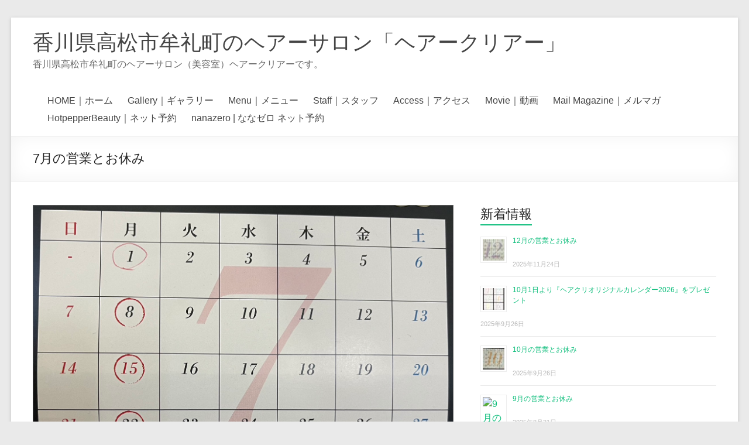

--- FILE ---
content_type: text/html; charset=UTF-8
request_url: https://hairclear.net/2024/06/27/7%E6%9C%88%E3%81%AE%E3%81%8A%E4%BC%91%E3%81%BF/
body_size: 13671
content:
<!DOCTYPE html>
<!--[if IE 7]>
<html class="ie ie7" lang="ja">
<![endif]-->
<!--[if IE 8]>
<html class="ie ie8" lang="ja">
<![endif]-->
<!--[if !(IE 7) & !(IE 8)]><!-->
<html lang="ja">
<!--<![endif]-->
<head>
	<meta charset="UTF-8" />
	<meta name="viewport" content="width=device-width, initial-scale=1">
	<link rel="profile" href="http://gmpg.org/xfn/11" />
	<title>7月の営業とお休み &#8211; 香川県高松市牟礼町のヘアーサロン「ヘアークリアー」</title>
<meta name='robots' content='max-image-preview:large' />
<link rel='dns-prefetch' href='//clear.shopkagawa.com' />
<link rel="alternate" type="application/rss+xml" title="香川県高松市牟礼町のヘアーサロン「ヘアークリアー」 &raquo; フィード" href="https://hairclear.net/feed/" />
<link rel="alternate" type="application/rss+xml" title="香川県高松市牟礼町のヘアーサロン「ヘアークリアー」 &raquo; コメントフィード" href="https://hairclear.net/comments/feed/" />
<link rel="alternate" type="application/rss+xml" title="香川県高松市牟礼町のヘアーサロン「ヘアークリアー」 &raquo; 7月の営業とお休み のコメントのフィード" href="https://hairclear.net/2024/06/27/7%e6%9c%88%e3%81%ae%e3%81%8a%e4%bc%91%e3%81%bf/feed/" />
<link rel="alternate" title="oEmbed (JSON)" type="application/json+oembed" href="https://hairclear.net/wp-json/oembed/1.0/embed?url=https%3A%2F%2Fhairclear.net%2F2024%2F06%2F27%2F7%25e6%259c%2588%25e3%2581%25ae%25e3%2581%258a%25e4%25bc%2591%25e3%2581%25bf%2F" />
<link rel="alternate" title="oEmbed (XML)" type="text/xml+oembed" href="https://hairclear.net/wp-json/oembed/1.0/embed?url=https%3A%2F%2Fhairclear.net%2F2024%2F06%2F27%2F7%25e6%259c%2588%25e3%2581%25ae%25e3%2581%258a%25e4%25bc%2591%25e3%2581%25bf%2F&#038;format=xml" />
<style id='wp-img-auto-sizes-contain-inline-css' type='text/css'>
img:is([sizes=auto i],[sizes^="auto," i]){contain-intrinsic-size:3000px 1500px}
/*# sourceURL=wp-img-auto-sizes-contain-inline-css */
</style>
<style id='wp-emoji-styles-inline-css' type='text/css'>

	img.wp-smiley, img.emoji {
		display: inline !important;
		border: none !important;
		box-shadow: none !important;
		height: 1em !important;
		width: 1em !important;
		margin: 0 0.07em !important;
		vertical-align: -0.1em !important;
		background: none !important;
		padding: 0 !important;
	}
/*# sourceURL=wp-emoji-styles-inline-css */
</style>
<style id='wp-block-library-inline-css' type='text/css'>
:root{--wp-block-synced-color:#7a00df;--wp-block-synced-color--rgb:122,0,223;--wp-bound-block-color:var(--wp-block-synced-color);--wp-editor-canvas-background:#ddd;--wp-admin-theme-color:#007cba;--wp-admin-theme-color--rgb:0,124,186;--wp-admin-theme-color-darker-10:#006ba1;--wp-admin-theme-color-darker-10--rgb:0,107,160.5;--wp-admin-theme-color-darker-20:#005a87;--wp-admin-theme-color-darker-20--rgb:0,90,135;--wp-admin-border-width-focus:2px}@media (min-resolution:192dpi){:root{--wp-admin-border-width-focus:1.5px}}.wp-element-button{cursor:pointer}:root .has-very-light-gray-background-color{background-color:#eee}:root .has-very-dark-gray-background-color{background-color:#313131}:root .has-very-light-gray-color{color:#eee}:root .has-very-dark-gray-color{color:#313131}:root .has-vivid-green-cyan-to-vivid-cyan-blue-gradient-background{background:linear-gradient(135deg,#00d084,#0693e3)}:root .has-purple-crush-gradient-background{background:linear-gradient(135deg,#34e2e4,#4721fb 50%,#ab1dfe)}:root .has-hazy-dawn-gradient-background{background:linear-gradient(135deg,#faaca8,#dad0ec)}:root .has-subdued-olive-gradient-background{background:linear-gradient(135deg,#fafae1,#67a671)}:root .has-atomic-cream-gradient-background{background:linear-gradient(135deg,#fdd79a,#004a59)}:root .has-nightshade-gradient-background{background:linear-gradient(135deg,#330968,#31cdcf)}:root .has-midnight-gradient-background{background:linear-gradient(135deg,#020381,#2874fc)}:root{--wp--preset--font-size--normal:16px;--wp--preset--font-size--huge:42px}.has-regular-font-size{font-size:1em}.has-larger-font-size{font-size:2.625em}.has-normal-font-size{font-size:var(--wp--preset--font-size--normal)}.has-huge-font-size{font-size:var(--wp--preset--font-size--huge)}.has-text-align-center{text-align:center}.has-text-align-left{text-align:left}.has-text-align-right{text-align:right}.has-fit-text{white-space:nowrap!important}#end-resizable-editor-section{display:none}.aligncenter{clear:both}.items-justified-left{justify-content:flex-start}.items-justified-center{justify-content:center}.items-justified-right{justify-content:flex-end}.items-justified-space-between{justify-content:space-between}.screen-reader-text{border:0;clip-path:inset(50%);height:1px;margin:-1px;overflow:hidden;padding:0;position:absolute;width:1px;word-wrap:normal!important}.screen-reader-text:focus{background-color:#ddd;clip-path:none;color:#444;display:block;font-size:1em;height:auto;left:5px;line-height:normal;padding:15px 23px 14px;text-decoration:none;top:5px;width:auto;z-index:100000}html :where(.has-border-color){border-style:solid}html :where([style*=border-top-color]){border-top-style:solid}html :where([style*=border-right-color]){border-right-style:solid}html :where([style*=border-bottom-color]){border-bottom-style:solid}html :where([style*=border-left-color]){border-left-style:solid}html :where([style*=border-width]){border-style:solid}html :where([style*=border-top-width]){border-top-style:solid}html :where([style*=border-right-width]){border-right-style:solid}html :where([style*=border-bottom-width]){border-bottom-style:solid}html :where([style*=border-left-width]){border-left-style:solid}html :where(img[class*=wp-image-]){height:auto;max-width:100%}:where(figure){margin:0 0 1em}html :where(.is-position-sticky){--wp-admin--admin-bar--position-offset:var(--wp-admin--admin-bar--height,0px)}@media screen and (max-width:600px){html :where(.is-position-sticky){--wp-admin--admin-bar--position-offset:0px}}

/*# sourceURL=wp-block-library-inline-css */
</style><style id='global-styles-inline-css' type='text/css'>
:root{--wp--preset--aspect-ratio--square: 1;--wp--preset--aspect-ratio--4-3: 4/3;--wp--preset--aspect-ratio--3-4: 3/4;--wp--preset--aspect-ratio--3-2: 3/2;--wp--preset--aspect-ratio--2-3: 2/3;--wp--preset--aspect-ratio--16-9: 16/9;--wp--preset--aspect-ratio--9-16: 9/16;--wp--preset--color--black: #000000;--wp--preset--color--cyan-bluish-gray: #abb8c3;--wp--preset--color--white: #ffffff;--wp--preset--color--pale-pink: #f78da7;--wp--preset--color--vivid-red: #cf2e2e;--wp--preset--color--luminous-vivid-orange: #ff6900;--wp--preset--color--luminous-vivid-amber: #fcb900;--wp--preset--color--light-green-cyan: #7bdcb5;--wp--preset--color--vivid-green-cyan: #00d084;--wp--preset--color--pale-cyan-blue: #8ed1fc;--wp--preset--color--vivid-cyan-blue: #0693e3;--wp--preset--color--vivid-purple: #9b51e0;--wp--preset--gradient--vivid-cyan-blue-to-vivid-purple: linear-gradient(135deg,rgb(6,147,227) 0%,rgb(155,81,224) 100%);--wp--preset--gradient--light-green-cyan-to-vivid-green-cyan: linear-gradient(135deg,rgb(122,220,180) 0%,rgb(0,208,130) 100%);--wp--preset--gradient--luminous-vivid-amber-to-luminous-vivid-orange: linear-gradient(135deg,rgb(252,185,0) 0%,rgb(255,105,0) 100%);--wp--preset--gradient--luminous-vivid-orange-to-vivid-red: linear-gradient(135deg,rgb(255,105,0) 0%,rgb(207,46,46) 100%);--wp--preset--gradient--very-light-gray-to-cyan-bluish-gray: linear-gradient(135deg,rgb(238,238,238) 0%,rgb(169,184,195) 100%);--wp--preset--gradient--cool-to-warm-spectrum: linear-gradient(135deg,rgb(74,234,220) 0%,rgb(151,120,209) 20%,rgb(207,42,186) 40%,rgb(238,44,130) 60%,rgb(251,105,98) 80%,rgb(254,248,76) 100%);--wp--preset--gradient--blush-light-purple: linear-gradient(135deg,rgb(255,206,236) 0%,rgb(152,150,240) 100%);--wp--preset--gradient--blush-bordeaux: linear-gradient(135deg,rgb(254,205,165) 0%,rgb(254,45,45) 50%,rgb(107,0,62) 100%);--wp--preset--gradient--luminous-dusk: linear-gradient(135deg,rgb(255,203,112) 0%,rgb(199,81,192) 50%,rgb(65,88,208) 100%);--wp--preset--gradient--pale-ocean: linear-gradient(135deg,rgb(255,245,203) 0%,rgb(182,227,212) 50%,rgb(51,167,181) 100%);--wp--preset--gradient--electric-grass: linear-gradient(135deg,rgb(202,248,128) 0%,rgb(113,206,126) 100%);--wp--preset--gradient--midnight: linear-gradient(135deg,rgb(2,3,129) 0%,rgb(40,116,252) 100%);--wp--preset--font-size--small: 13px;--wp--preset--font-size--medium: 20px;--wp--preset--font-size--large: 36px;--wp--preset--font-size--x-large: 42px;--wp--preset--spacing--20: 0.44rem;--wp--preset--spacing--30: 0.67rem;--wp--preset--spacing--40: 1rem;--wp--preset--spacing--50: 1.5rem;--wp--preset--spacing--60: 2.25rem;--wp--preset--spacing--70: 3.38rem;--wp--preset--spacing--80: 5.06rem;--wp--preset--shadow--natural: 6px 6px 9px rgba(0, 0, 0, 0.2);--wp--preset--shadow--deep: 12px 12px 50px rgba(0, 0, 0, 0.4);--wp--preset--shadow--sharp: 6px 6px 0px rgba(0, 0, 0, 0.2);--wp--preset--shadow--outlined: 6px 6px 0px -3px rgb(255, 255, 255), 6px 6px rgb(0, 0, 0);--wp--preset--shadow--crisp: 6px 6px 0px rgb(0, 0, 0);}:root { --wp--style--global--content-size: 760px;--wp--style--global--wide-size: 1160px; }:where(body) { margin: 0; }.wp-site-blocks > .alignleft { float: left; margin-right: 2em; }.wp-site-blocks > .alignright { float: right; margin-left: 2em; }.wp-site-blocks > .aligncenter { justify-content: center; margin-left: auto; margin-right: auto; }:where(.wp-site-blocks) > * { margin-block-start: 24px; margin-block-end: 0; }:where(.wp-site-blocks) > :first-child { margin-block-start: 0; }:where(.wp-site-blocks) > :last-child { margin-block-end: 0; }:root { --wp--style--block-gap: 24px; }:root :where(.is-layout-flow) > :first-child{margin-block-start: 0;}:root :where(.is-layout-flow) > :last-child{margin-block-end: 0;}:root :where(.is-layout-flow) > *{margin-block-start: 24px;margin-block-end: 0;}:root :where(.is-layout-constrained) > :first-child{margin-block-start: 0;}:root :where(.is-layout-constrained) > :last-child{margin-block-end: 0;}:root :where(.is-layout-constrained) > *{margin-block-start: 24px;margin-block-end: 0;}:root :where(.is-layout-flex){gap: 24px;}:root :where(.is-layout-grid){gap: 24px;}.is-layout-flow > .alignleft{float: left;margin-inline-start: 0;margin-inline-end: 2em;}.is-layout-flow > .alignright{float: right;margin-inline-start: 2em;margin-inline-end: 0;}.is-layout-flow > .aligncenter{margin-left: auto !important;margin-right: auto !important;}.is-layout-constrained > .alignleft{float: left;margin-inline-start: 0;margin-inline-end: 2em;}.is-layout-constrained > .alignright{float: right;margin-inline-start: 2em;margin-inline-end: 0;}.is-layout-constrained > .aligncenter{margin-left: auto !important;margin-right: auto !important;}.is-layout-constrained > :where(:not(.alignleft):not(.alignright):not(.alignfull)){max-width: var(--wp--style--global--content-size);margin-left: auto !important;margin-right: auto !important;}.is-layout-constrained > .alignwide{max-width: var(--wp--style--global--wide-size);}body .is-layout-flex{display: flex;}.is-layout-flex{flex-wrap: wrap;align-items: center;}.is-layout-flex > :is(*, div){margin: 0;}body .is-layout-grid{display: grid;}.is-layout-grid > :is(*, div){margin: 0;}body{padding-top: 0px;padding-right: 0px;padding-bottom: 0px;padding-left: 0px;}a:where(:not(.wp-element-button)){text-decoration: underline;}:root :where(.wp-element-button, .wp-block-button__link){background-color: #32373c;border-width: 0;color: #fff;font-family: inherit;font-size: inherit;font-style: inherit;font-weight: inherit;letter-spacing: inherit;line-height: inherit;padding-top: calc(0.667em + 2px);padding-right: calc(1.333em + 2px);padding-bottom: calc(0.667em + 2px);padding-left: calc(1.333em + 2px);text-decoration: none;text-transform: inherit;}.has-black-color{color: var(--wp--preset--color--black) !important;}.has-cyan-bluish-gray-color{color: var(--wp--preset--color--cyan-bluish-gray) !important;}.has-white-color{color: var(--wp--preset--color--white) !important;}.has-pale-pink-color{color: var(--wp--preset--color--pale-pink) !important;}.has-vivid-red-color{color: var(--wp--preset--color--vivid-red) !important;}.has-luminous-vivid-orange-color{color: var(--wp--preset--color--luminous-vivid-orange) !important;}.has-luminous-vivid-amber-color{color: var(--wp--preset--color--luminous-vivid-amber) !important;}.has-light-green-cyan-color{color: var(--wp--preset--color--light-green-cyan) !important;}.has-vivid-green-cyan-color{color: var(--wp--preset--color--vivid-green-cyan) !important;}.has-pale-cyan-blue-color{color: var(--wp--preset--color--pale-cyan-blue) !important;}.has-vivid-cyan-blue-color{color: var(--wp--preset--color--vivid-cyan-blue) !important;}.has-vivid-purple-color{color: var(--wp--preset--color--vivid-purple) !important;}.has-black-background-color{background-color: var(--wp--preset--color--black) !important;}.has-cyan-bluish-gray-background-color{background-color: var(--wp--preset--color--cyan-bluish-gray) !important;}.has-white-background-color{background-color: var(--wp--preset--color--white) !important;}.has-pale-pink-background-color{background-color: var(--wp--preset--color--pale-pink) !important;}.has-vivid-red-background-color{background-color: var(--wp--preset--color--vivid-red) !important;}.has-luminous-vivid-orange-background-color{background-color: var(--wp--preset--color--luminous-vivid-orange) !important;}.has-luminous-vivid-amber-background-color{background-color: var(--wp--preset--color--luminous-vivid-amber) !important;}.has-light-green-cyan-background-color{background-color: var(--wp--preset--color--light-green-cyan) !important;}.has-vivid-green-cyan-background-color{background-color: var(--wp--preset--color--vivid-green-cyan) !important;}.has-pale-cyan-blue-background-color{background-color: var(--wp--preset--color--pale-cyan-blue) !important;}.has-vivid-cyan-blue-background-color{background-color: var(--wp--preset--color--vivid-cyan-blue) !important;}.has-vivid-purple-background-color{background-color: var(--wp--preset--color--vivid-purple) !important;}.has-black-border-color{border-color: var(--wp--preset--color--black) !important;}.has-cyan-bluish-gray-border-color{border-color: var(--wp--preset--color--cyan-bluish-gray) !important;}.has-white-border-color{border-color: var(--wp--preset--color--white) !important;}.has-pale-pink-border-color{border-color: var(--wp--preset--color--pale-pink) !important;}.has-vivid-red-border-color{border-color: var(--wp--preset--color--vivid-red) !important;}.has-luminous-vivid-orange-border-color{border-color: var(--wp--preset--color--luminous-vivid-orange) !important;}.has-luminous-vivid-amber-border-color{border-color: var(--wp--preset--color--luminous-vivid-amber) !important;}.has-light-green-cyan-border-color{border-color: var(--wp--preset--color--light-green-cyan) !important;}.has-vivid-green-cyan-border-color{border-color: var(--wp--preset--color--vivid-green-cyan) !important;}.has-pale-cyan-blue-border-color{border-color: var(--wp--preset--color--pale-cyan-blue) !important;}.has-vivid-cyan-blue-border-color{border-color: var(--wp--preset--color--vivid-cyan-blue) !important;}.has-vivid-purple-border-color{border-color: var(--wp--preset--color--vivid-purple) !important;}.has-vivid-cyan-blue-to-vivid-purple-gradient-background{background: var(--wp--preset--gradient--vivid-cyan-blue-to-vivid-purple) !important;}.has-light-green-cyan-to-vivid-green-cyan-gradient-background{background: var(--wp--preset--gradient--light-green-cyan-to-vivid-green-cyan) !important;}.has-luminous-vivid-amber-to-luminous-vivid-orange-gradient-background{background: var(--wp--preset--gradient--luminous-vivid-amber-to-luminous-vivid-orange) !important;}.has-luminous-vivid-orange-to-vivid-red-gradient-background{background: var(--wp--preset--gradient--luminous-vivid-orange-to-vivid-red) !important;}.has-very-light-gray-to-cyan-bluish-gray-gradient-background{background: var(--wp--preset--gradient--very-light-gray-to-cyan-bluish-gray) !important;}.has-cool-to-warm-spectrum-gradient-background{background: var(--wp--preset--gradient--cool-to-warm-spectrum) !important;}.has-blush-light-purple-gradient-background{background: var(--wp--preset--gradient--blush-light-purple) !important;}.has-blush-bordeaux-gradient-background{background: var(--wp--preset--gradient--blush-bordeaux) !important;}.has-luminous-dusk-gradient-background{background: var(--wp--preset--gradient--luminous-dusk) !important;}.has-pale-ocean-gradient-background{background: var(--wp--preset--gradient--pale-ocean) !important;}.has-electric-grass-gradient-background{background: var(--wp--preset--gradient--electric-grass) !important;}.has-midnight-gradient-background{background: var(--wp--preset--gradient--midnight) !important;}.has-small-font-size{font-size: var(--wp--preset--font-size--small) !important;}.has-medium-font-size{font-size: var(--wp--preset--font-size--medium) !important;}.has-large-font-size{font-size: var(--wp--preset--font-size--large) !important;}.has-x-large-font-size{font-size: var(--wp--preset--font-size--x-large) !important;}
/*# sourceURL=global-styles-inline-css */
</style>

<link rel='stylesheet' id='contact-form-7-css' href='https://clear.shopkagawa.com/wp-content/plugins/contact-form-7/includes/css/styles.css?ver=6.1.4' type='text/css' media='all' />
<link rel='stylesheet' id='xo-event-calendar-css' href='https://clear.shopkagawa.com/wp-content/plugins/xo-event-calendar/css/xo-event-calendar.css?ver=3.2.10' type='text/css' media='all' />
<link rel='stylesheet' id='xo-event-calendar-event-calendar-css' href='https://clear.shopkagawa.com/wp-content/plugins/xo-event-calendar/build/event-calendar/style-index.css?ver=3.2.10' type='text/css' media='all' />
<link rel='stylesheet' id='font-awesome-4-css' href='https://clear.shopkagawa.com/wp-content/themes/spacious/font-awesome/library/font-awesome/css/v4-shims.min.css?ver=4.7.0' type='text/css' media='all' />
<link rel='stylesheet' id='font-awesome-all-css' href='https://clear.shopkagawa.com/wp-content/themes/spacious/font-awesome/library/font-awesome/css/all.min.css?ver=6.7.2' type='text/css' media='all' />
<link rel='stylesheet' id='font-awesome-solid-css' href='https://clear.shopkagawa.com/wp-content/themes/spacious/font-awesome/library/font-awesome/css/solid.min.css?ver=6.7.2' type='text/css' media='all' />
<link rel='stylesheet' id='font-awesome-regular-css' href='https://clear.shopkagawa.com/wp-content/themes/spacious/font-awesome/library/font-awesome/css/regular.min.css?ver=6.7.2' type='text/css' media='all' />
<link rel='stylesheet' id='font-awesome-brands-css' href='https://clear.shopkagawa.com/wp-content/themes/spacious/font-awesome/library/font-awesome/css/brands.min.css?ver=6.7.2' type='text/css' media='all' />
<link rel='stylesheet' id='spacious_style-css' href='https://clear.shopkagawa.com/wp-content/themes/spacious/style.css?ver=6.9' type='text/css' media='all' />
<link rel='stylesheet' id='spacious-genericons-css' href='https://clear.shopkagawa.com/wp-content/themes/spacious/genericons/genericons.css?ver=3.3.1' type='text/css' media='all' />
<link rel='stylesheet' id='spacious-font-awesome-css' href='https://clear.shopkagawa.com/wp-content/themes/spacious/font-awesome/css/font-awesome.min.css?ver=4.7.1' type='text/css' media='all' />
<link rel='stylesheet' id='jquery.lightbox.min.css-css' href='https://clear.shopkagawa.com/wp-content/plugins/wp-jquery-lightbox/lightboxes/wp-jquery-lightbox/styles/lightbox.min.css?ver=2.3.4' type='text/css' media='all' />
<link rel='stylesheet' id='jqlb-overrides-css' href='https://clear.shopkagawa.com/wp-content/plugins/wp-jquery-lightbox/lightboxes/wp-jquery-lightbox/styles/overrides.css?ver=2.3.4' type='text/css' media='all' />
<style id='jqlb-overrides-inline-css' type='text/css'>

			#outerImageContainer {
				box-shadow: 0 0 4px 2px rgba(0,0,0,.2);
			}
			#imageContainer{
				padding: 6px;
			}
			#imageDataContainer {
				box-shadow: none;
				z-index: auto;
			}
			#prevArrow,
			#nextArrow{
				background-color: rgba(255,255,255,.7;
				color: #000000;
			}
/*# sourceURL=jqlb-overrides-inline-css */
</style>
<script type="text/javascript" src="https://clear.shopkagawa.com/wp-includes/js/jquery/jquery.min.js?ver=3.7.1" id="jquery-core-js"></script>
<script type="text/javascript" src="https://clear.shopkagawa.com/wp-includes/js/jquery/jquery-migrate.min.js?ver=3.4.1" id="jquery-migrate-js"></script>
<script type="text/javascript" src="https://clear.shopkagawa.com/wp-content/themes/spacious/js/spacious-custom.js?ver=6.9" id="spacious-custom-js"></script>
<link rel="https://api.w.org/" href="https://hairclear.net/wp-json/" /><link rel="alternate" title="JSON" type="application/json" href="https://hairclear.net/wp-json/wp/v2/posts/840" /><link rel="EditURI" type="application/rsd+xml" title="RSD" href="https://clear.shopkagawa.com/xmlrpc.php?rsd" />
<meta name="generator" content="WordPress 6.9" />
<link rel="canonical" href="https://hairclear.net/2024/06/27/7%e6%9c%88%e3%81%ae%e3%81%8a%e4%bc%91%e3%81%bf/" />
<link rel='shortlink' href='https://hairclear.net/?p=840' />
<meta name="ti-site-data" content="[base64]" /><link rel="pingback" href="https://clear.shopkagawa.com/xmlrpc.php"><link rel="icon" href="https://clear.shopkagawa.com/wp-content/uploads/2023/06/cropped-d300bf7d725da9dc977d5184d4e58cda-32x32.jpg" sizes="32x32" />
<link rel="icon" href="https://clear.shopkagawa.com/wp-content/uploads/2023/06/cropped-d300bf7d725da9dc977d5184d4e58cda-192x192.jpg" sizes="192x192" />
<link rel="apple-touch-icon" href="https://clear.shopkagawa.com/wp-content/uploads/2023/06/cropped-d300bf7d725da9dc977d5184d4e58cda-180x180.jpg" />
<meta name="msapplication-TileImage" content="https://clear.shopkagawa.com/wp-content/uploads/2023/06/cropped-d300bf7d725da9dc977d5184d4e58cda-270x270.jpg" />
		<style type="text/css" id="wp-custom-css">
			.copyright{
display:none
}		</style>
		<link rel='stylesheet' id='rpwe-style-css' href='https://clear.shopkagawa.com/wp-content/plugins/recent-posts-widget-extended/assets/css/rpwe-frontend.css?ver=2.0.2' type='text/css' media='all' />
</head>

<body class="wp-singular post-template-default single single-post postid-840 single-format-standard wp-embed-responsive wp-theme-spacious metaslider-plugin  narrow-1218">


<div id="page" class="hfeed site">
	<a class="skip-link screen-reader-text" href="#main">コンテンツへスキップ</a>

	
	
	<header id="masthead" class="site-header clearfix spacious-header-display-one">

		
		
		<div id="header-text-nav-container" class="">

			<div class="inner-wrap" id="spacious-header-display-one">

				<div id="header-text-nav-wrap" class="clearfix">
					<div id="header-left-section">
						
						<div id="header-text" class="">
															<h3 id="site-title">
									<a href="https://hairclear.net/"
									   title="香川県高松市牟礼町のヘアーサロン「ヘアークリアー」"
									   rel="home">香川県高松市牟礼町のヘアーサロン「ヘアークリアー」</a>
								</h3>
														<p id="site-description">香川県高松市牟礼町のヘアーサロン（美容室）ヘアークリアーです。</p>
							<!-- #site-description -->
						</div><!-- #header-text -->

					</div><!-- #header-left-section -->
					<div id="header-right-section">
						
													<div class="header-action">
															</div>
						
						
		<nav id="site-navigation" class="main-navigation clearfix   " role="navigation">
			<p class="menu-toggle">
				<span class="screen-reader-text">メニュー</span>
			</p>
			<div class="menu-primary-container"><ul id="menu-home" class="menu"><li id="menu-item-299" class="menu-item menu-item-type-post_type menu-item-object-page menu-item-home menu-item-299"><a href="https://hairclear.net/">HOME｜ホーム</a></li>
<li id="menu-item-40" class="menu-item menu-item-type-post_type menu-item-object-page menu-item-40"><a href="https://hairclear.net/gallery/">Gallery｜ギャラリー</a></li>
<li id="menu-item-37" class="menu-item menu-item-type-post_type menu-item-object-page menu-item-37"><a href="https://hairclear.net/menu/">Menu｜メニュー</a></li>
<li id="menu-item-35" class="menu-item menu-item-type-post_type menu-item-object-page menu-item-35"><a href="https://hairclear.net/staff/">Staff｜スタッフ</a></li>
<li id="menu-item-13" class="menu-item menu-item-type-post_type menu-item-object-page menu-item-13"><a href="https://hairclear.net/access/">Access｜アクセス</a></li>
<li id="menu-item-36" class="menu-item menu-item-type-post_type menu-item-object-page menu-item-36"><a href="https://hairclear.net/movie/">Movie｜動画</a></li>
<li id="menu-item-38" class="menu-item menu-item-type-post_type menu-item-object-page menu-item-38"><a href="https://hairclear.net/mail-magazine/">Mail Magazine｜メルマガ</a></li>
<li id="menu-item-42" class="menu-item menu-item-type-custom menu-item-object-custom menu-item-42"><a href="https://beauty.hotpepper.jp/CSP/bt/reserve/?storeId=H000294979">HotpepperBeauty｜ネット予約</a></li>
<li id="menu-item-883" class="menu-item menu-item-type-post_type menu-item-object-page menu-item-883"><a href="https://hairclear.net/nanazero-yoyaku/">nanazero | ななゼロ ネット予約</a></li>
</ul></div>		</nav>

		
					</div><!-- #header-right-section -->

				</div><!-- #header-text-nav-wrap -->
			</div><!-- .inner-wrap -->
					</div><!-- #header-text-nav-container -->

		
						<div class="header-post-title-container clearfix">
					<div class="inner-wrap">
						<div class="post-title-wrapper">
																								<h1 class="header-post-title-class">7月の営業とお休み</h1>
																						</div>
											</div>
				</div>
					</header>
			<div id="main" class="clearfix">
		<div class="inner-wrap">

	
	<div id="primary">
		<div id="content" class="clearfix">
			
				
<article id="post-840" class="post-840 post type-post status-publish format-standard has-post-thumbnail hentry category-1">
		<div class="entry-content clearfix">
		<p><img decoding="async" src="http://clear.shopkagawa.com/wp-content/uploads/2024/06/S__52740165.jpg" border="1" /></p>
<div class="extra-hatom-entry-title"><span class="entry-title">7月の営業とお休み</span></div>	</div>

	<footer class="entry-meta-bar clearfix"><div class="entry-meta clearfix">
			<span class="by-author author vcard"><a class="url fn n"
			                                        href="https://hairclear.net/author/shopkagawa-fgmail-com/">shopkagawa.f@gmail.com</a></span>

			<span class="date"><a href="https://hairclear.net/2024/06/27/7%e6%9c%88%e3%81%ae%e3%81%8a%e4%bc%91%e3%81%bf/" title="10:54 AM" rel="bookmark"><time class="entry-date published" datetime="2024-06-27T10:54:02+09:00">2024年6月27日</time><time class="updated" datetime="2024-06-27T10:55:29+09:00">2024年6月27日</time></a></span>				<span class="category"><a href="https://hairclear.net/category/%e6%9c%aa%e5%88%86%e9%a1%9e/" rel="category tag">未分類</a></span>
				</div></footer>
	</article>

						<ul class="default-wp-page clearfix">
			<li class="previous"><a href="https://hairclear.net/2024/06/05/6%e6%9c%88%e3%81%8b%e3%82%89%e3%81%ae%e3%82%ad%e3%83%a3%e3%83%b3%e3%83%9a%e3%83%bc%e3%83%b3/" rel="prev"><span class="meta-nav">&larr;</span> 6月からのキャンペーン</a></li>
			<li class="next"><a href="https://hairclear.net/2024/07/23/8%e6%9c%88%e3%81%ae%e5%96%b6%e6%a5%ad%e3%81%a8%e3%81%8a%e4%bc%91%e3%81%bf/" rel="next">8月の営業とお休み <span class="meta-nav">&rarr;</span></a></li>
		</ul>
	
				
				
				
			
		</div><!-- #content -->
	</div><!-- #primary -->

	
<div id="secondary">
			
		<aside id="rpwe_widget-2" class="widget rpwe_widget recent-posts-extended"><h3 class="widget-title"><span>新着情報</span></h3><div  class="rpwe-block"><ul class="rpwe-ul"><li class="rpwe-li rpwe-clearfix"><a class="rpwe-img" href="https://hairclear.net/2025/11/24/12%e6%9c%88%e3%81%ae%e5%96%b6%e6%a5%ad%e3%81%a8%e3%81%8a%e4%bc%91%e3%81%bf/" target="_self"><img class="rpwe-alignleft rpwe-thumb" src="https://clear.shopkagawa.com/wp-content/uploads/2025/11/12-45x45.jpg" alt="12月の営業とお休み" height="45" width="45" loading="lazy" decoding="async"></a><h3 class="rpwe-title"><a href="https://hairclear.net/2025/11/24/12%e6%9c%88%e3%81%ae%e5%96%b6%e6%a5%ad%e3%81%a8%e3%81%8a%e4%bc%91%e3%81%bf/" target="_self">12月の営業とお休み</a></h3><time class="rpwe-time published" datetime="2025-11-24T17:04:37+09:00">2025年11月24日</time></li><li class="rpwe-li rpwe-clearfix"><a class="rpwe-img" href="https://hairclear.net/2025/09/26/10%e6%9c%881%e6%97%a5%e3%82%88%e3%82%8a%e3%80%8e%e3%83%98%e3%82%a2%e3%82%af%e3%83%aa%e3%82%aa%e3%83%aa%e3%82%b8%e3%83%8a%e3%83%ab%e3%82%ab%e3%83%ac%e3%83%b3%e3%83%80%e3%83%bc2026%e3%80%8f%e3%82%92/" target="_self"><img class="rpwe-alignleft rpwe-thumb" src="https://clear.shopkagawa.com/wp-content/uploads/2025/09/S__57712709-45x45.jpg" alt="10月1日より『ヘアクリオリジナルカレンダー2026』をプレゼント" height="45" width="45" loading="lazy" decoding="async"></a><h3 class="rpwe-title"><a href="https://hairclear.net/2025/09/26/10%e6%9c%881%e6%97%a5%e3%82%88%e3%82%8a%e3%80%8e%e3%83%98%e3%82%a2%e3%82%af%e3%83%aa%e3%82%aa%e3%83%aa%e3%82%b8%e3%83%8a%e3%83%ab%e3%82%ab%e3%83%ac%e3%83%b3%e3%83%80%e3%83%bc2026%e3%80%8f%e3%82%92/" target="_self">10月1日より『ヘアクリオリジナルカレンダー2026』をプレゼント</a></h3><time class="rpwe-time published" datetime="2025-09-26T21:34:58+09:00">2025年9月26日</time></li><li class="rpwe-li rpwe-clearfix"><a class="rpwe-img" href="https://hairclear.net/2025/09/26/10%e6%9c%88%e3%81%ae%e5%96%b6%e6%a5%ad%e3%81%a8%e3%81%8a%e4%bc%91%e3%81%bf-2/" target="_self"><img class="rpwe-alignleft rpwe-thumb" src="https://clear.shopkagawa.com/wp-content/uploads/2025/09/S__57712708-45x45.jpg" alt="10月の営業とお休み" height="45" width="45" loading="lazy" decoding="async"></a><h3 class="rpwe-title"><a href="https://hairclear.net/2025/09/26/10%e6%9c%88%e3%81%ae%e5%96%b6%e6%a5%ad%e3%81%a8%e3%81%8a%e4%bc%91%e3%81%bf-2/" target="_self">10月の営業とお休み</a></h3><time class="rpwe-time published" datetime="2025-09-26T21:34:34+09:00">2025年9月26日</time></li><li class="rpwe-li rpwe-clearfix"><a class="rpwe-img" href="https://hairclear.net/2025/08/31/9%e6%9c%88%e3%81%ae%e5%96%b6%e6%a5%ad%e3%81%a8%e3%81%8a%e4%bc%91%e3%81%bf-2/" target="_self"><img class="rpwe-alignleft rpwe-thumb" src="https://clear.shopkagawa.com/wp-content/uploads/2025/08/S__57335814-45x45.jpg" alt="9月の営業とお休み" height="45" width="45" loading="lazy" decoding="async"></a><h3 class="rpwe-title"><a href="https://hairclear.net/2025/08/31/9%e6%9c%88%e3%81%ae%e5%96%b6%e6%a5%ad%e3%81%a8%e3%81%8a%e4%bc%91%e3%81%bf-2/" target="_self">9月の営業とお休み</a></h3><time class="rpwe-time published" datetime="2025-08-31T11:25:20+09:00">2025年8月31日</time></li><li class="rpwe-li rpwe-clearfix"><a class="rpwe-img" href="https://hairclear.net/2025/07/22/8%e6%9c%88%e3%81%ae%e5%96%b6%e6%a5%ad%e3%81%a8%e3%81%8a%e4%bc%91%e3%81%bf-2/" target="_self"><img class="rpwe-alignleft rpwe-thumb" src="https://clear.shopkagawa.com/wp-content/uploads/2025/07/KJ6lbNJpEm281qC1753172751-45x45.jpg" alt="8月の営業とお休み" height="45" width="45" loading="lazy" decoding="async"></a><h3 class="rpwe-title"><a href="https://hairclear.net/2025/07/22/8%e6%9c%88%e3%81%ae%e5%96%b6%e6%a5%ad%e3%81%a8%e3%81%8a%e4%bc%91%e3%81%bf-2/" target="_self">8月の営業とお休み</a></h3><time class="rpwe-time published" datetime="2025-07-22T17:36:08+09:00">2025年7月22日</time></li><li class="rpwe-li rpwe-clearfix"><a class="rpwe-img" href="https://hairclear.net/2025/07/02/7%e6%9c%88%e6%9c%ab%e6%97%a5%e3%81%be%e3%81%a7%e5%bb%b6%e9%95%b7-%e7%b8%ae%e6%af%9b%e7%9f%af%e6%ad%a3duo%e3%82%b9%e3%83%88%e3%83%ac%e3%83%bc%e3%83%88%e3%82%ad%e3%83%a3%e3%83%b3/" target="_self"><img class="rpwe-alignleft rpwe-thumb" src="https://clear.shopkagawa.com/wp-content/uploads/2025/06/S__55984155-45x45.jpg" alt="7月末日まで延長&#x203c;&#xfe0f; 縮毛矯正DUOストレートキャンペーン&#x203c;&#xfe0f;" height="45" width="45" loading="lazy" decoding="async"></a><h3 class="rpwe-title"><a href="https://hairclear.net/2025/07/02/7%e6%9c%88%e6%9c%ab%e6%97%a5%e3%81%be%e3%81%a7%e5%bb%b6%e9%95%b7-%e7%b8%ae%e6%af%9b%e7%9f%af%e6%ad%a3duo%e3%82%b9%e3%83%88%e3%83%ac%e3%83%bc%e3%83%88%e3%82%ad%e3%83%a3%e3%83%b3/" target="_self">7月末日まで延長&#x203c;&#xfe0f; 縮毛矯正DUOストレートキャンペーン&#x203c;&#xfe0f;</a></h3><time class="rpwe-time published" datetime="2025-07-02T11:10:58+09:00">2025年7月2日</time></li><li class="rpwe-li rpwe-clearfix"><a class="rpwe-img" href="https://hairclear.net/2025/07/02/7%e6%9c%88%e3%81%ae%e5%96%b6%e6%a5%ad%e3%81%a8%e3%81%8a%e4%bc%91%e3%81%bf/" target="_self"><img class="rpwe-alignleft rpwe-thumb" src="https://clear.shopkagawa.com/wp-content/uploads/2025/07/S__56442899-45x45.jpg" alt="7月の営業とお休み" height="45" width="45" loading="lazy" decoding="async"></a><h3 class="rpwe-title"><a href="https://hairclear.net/2025/07/02/7%e6%9c%88%e3%81%ae%e5%96%b6%e6%a5%ad%e3%81%a8%e3%81%8a%e4%bc%91%e3%81%bf/" target="_self">7月の営業とお休み</a></h3><time class="rpwe-time published" datetime="2025-07-02T11:09:11+09:00">2025年7月2日</time></li><li class="rpwe-li rpwe-clearfix"><a class="rpwe-img" href="https://hairclear.net/2025/06/04/%e7%b8%ae%e6%af%9b%e7%9f%af%e6%ad%a3%e3%81%94%e5%84%aa%e5%be%85%e3%82%ad%e3%83%a3%e3%83%b3%e3%83%9a%e3%83%bc%e3%83%b3/" target="_self"><img class="rpwe-alignleft rpwe-thumb" src="https://clear.shopkagawa.com/wp-content/uploads/2025/06/S__55984155-45x45.jpg" alt="縮毛矯正ご優待キャンペーン" height="45" width="45" loading="lazy" decoding="async"></a><h3 class="rpwe-title"><a href="https://hairclear.net/2025/06/04/%e7%b8%ae%e6%af%9b%e7%9f%af%e6%ad%a3%e3%81%94%e5%84%aa%e5%be%85%e3%82%ad%e3%83%a3%e3%83%b3%e3%83%9a%e3%83%bc%e3%83%b3/" target="_self">縮毛矯正ご優待キャンペーン</a></h3><time class="rpwe-time published" datetime="2025-06-04T17:55:23+09:00">2025年6月4日</time></li><li class="rpwe-li rpwe-clearfix"><a class="rpwe-img" href="https://hairclear.net/2025/05/02/5%e6%9c%88%e3%81%ae%e5%96%b6%e6%a5%ad%e3%81%a8%e3%81%8a%e4%bc%91%e3%81%bf-2/" target="_self"><img class="rpwe-alignleft rpwe-thumb" src="https://clear.shopkagawa.com/wp-content/uploads/2025/05/S__55525401-45x45.jpg" alt="5月の営業とお休み" height="45" width="45" loading="lazy" decoding="async"></a><h3 class="rpwe-title"><a href="https://hairclear.net/2025/05/02/5%e6%9c%88%e3%81%ae%e5%96%b6%e6%a5%ad%e3%81%a8%e3%81%8a%e4%bc%91%e3%81%bf-2/" target="_self">5月の営業とお休み</a></h3><time class="rpwe-time published" datetime="2025-05-02T14:59:52+09:00">2025年5月2日</time></li><li class="rpwe-li rpwe-clearfix"><a class="rpwe-img" href="https://hairclear.net/2025/03/26/%e4%be%a1%e6%a0%bc%e6%94%b9%e5%ae%9a%e3%81%ae%e3%81%8a%e7%9f%a5%e3%82%89%e3%81%9b-2/" target="_self"><img class="rpwe-alignleft rpwe-thumb" src="https://clear.shopkagawa.com/wp-content/uploads/2025/03/S__55181338-45x45.jpg" alt="価格改定のお知らせ" height="45" width="45" loading="lazy" decoding="async"></a><h3 class="rpwe-title"><a href="https://hairclear.net/2025/03/26/%e4%be%a1%e6%a0%bc%e6%94%b9%e5%ae%9a%e3%81%ae%e3%81%8a%e7%9f%a5%e3%82%89%e3%81%9b-2/" target="_self">価格改定のお知らせ</a></h3><time class="rpwe-time published" datetime="2025-03-26T17:16:31+09:00">2025年3月26日</time></li></ul></div><!-- Generated by http://wordpress.org/plugins/recent-posts-widget-extended/ --></aside><aside id="xo_event_calendar-3" class="widget widget_xo_event_calendar"><h3 class="widget-title"><span>Calender</span></h3><div id="xo_event_calendar-3-calendar" class="xo-event-calendar"><div class="calendars xo-months"><div class="calendar xo-month-wrap"><table class="xo-month"><caption><div class="month-header"><button type="button" class="month-prev" onclick="this.disabled = true; xo_event_calendar_month(this,'2025-12',0,'','all',-1,-1,0,1,1,'',1,1,'2026-1'); return false;"><span class="nav-prev">PREV</span></button><span class="calendar-caption">2026年 1月</span><button type="button" class="month-next" onclick="this.disabled = true; xo_event_calendar_month(this,'2026-2',0,'','all',-1,-1,0,1,1,'',1,1,'2026-1'); return false;"><span class="nav-next">NEXT</span></button></div></caption><thead><tr><th class="sunday">日</th><th class="monday">月</th><th class="tuesday">火</th><th class="wednesday">水</th><th class="thursday">木</th><th class="friday">金</th><th class="saturday">土</th></tr></thead><tbody><tr><td colspan="7" class="month-week"><table class="month-dayname"><tbody><tr class="dayname"><td><div class="other-month holiday-all" style="background-color: #fddde6">28</div></td><td><div class="other-month holiday-all" style="background-color: #fddde6">29</div></td><td><div class="other-month">30</div></td><td><div class="other-month holiday-all" style="background-color: #fddde6">31</div></td><td><div class="holiday-all" style="background-color: #fddde6">1</div></td><td><div class="holiday-all" style="background-color: #fddde6">2</div></td><td><div class="holiday-all" style="background-color: #fddde6">3</div></td></tr></tbody></table><div class="month-dayname-space"></div><table class="month-event-space"><tbody><tr><td><div></div></td><td><div></div></td><td><div></div></td><td><div></div></td><td><div></div></td><td><div></div></td><td><div></div></td></tr></tbody></table></td></tr><tr><td colspan="7" class="month-week"><table class="month-dayname"><tbody><tr class="dayname"><td><div>4</div></td><td><div class="holiday-all" style="background-color: #fddde6">5</div></td><td><div>6</div></td><td><div>7</div></td><td><div>8</div></td><td><div>9</div></td><td><div>10</div></td></tr></tbody></table><div class="month-dayname-space"></div><table class="month-event-space"><tbody><tr><td><div></div></td><td><div></div></td><td><div></div></td><td><div></div></td><td><div></div></td><td><div></div></td><td><div></div></td></tr></tbody></table></td></tr><tr><td colspan="7" class="month-week"><table class="month-dayname"><tbody><tr class="dayname"><td><div class="holiday-all" style="background-color: #fddde6">11</div></td><td><div class="holiday-all" style="background-color: #fddde6">12</div></td><td><div>13</div></td><td><div>14</div></td><td><div>15</div></td><td><div>16</div></td><td><div>17</div></td></tr></tbody></table><div class="month-dayname-space"></div><table class="month-event-space"><tbody><tr><td><div></div></td><td><div></div></td><td><div></div></td><td><div></div></td><td><div></div></td><td><div></div></td><td><div></div></td></tr></tbody></table></td></tr><tr><td colspan="7" class="month-week"><table class="month-dayname"><tbody><tr class="dayname"><td><div>18</div></td><td><div class="today holiday-all" style="background-color: #fddde6">19</div></td><td><div>20</div></td><td><div>21</div></td><td><div>22</div></td><td><div>23</div></td><td><div>24</div></td></tr></tbody></table><div class="month-dayname-space"></div><table class="month-event-space"><tbody><tr><td><div></div></td><td><div></div></td><td><div></div></td><td><div></div></td><td><div></div></td><td><div></div></td><td><div></div></td></tr></tbody></table></td></tr><tr><td colspan="7" class="month-week"><table class="month-dayname"><tbody><tr class="dayname"><td><div class="holiday-all" style="background-color: #fddde6">25</div></td><td><div class="holiday-all" style="background-color: #fddde6">26</div></td><td><div>27</div></td><td><div>28</div></td><td><div>29</div></td><td><div>30</div></td><td><div>31</div></td></tr></tbody></table><div class="month-dayname-space"></div><table class="month-event-space"><tbody><tr><td><div></div></td><td><div></div></td><td><div></div></td><td><div></div></td><td><div></div></td><td><div></div></td><td><div></div></td></tr></tbody></table></td></tr></tbody></table></div>
</div><div class="holiday-titles"><p class="holiday-title"><span style="background-color: #fddde6"></span>定休日</p></div><div class="loading-animation"></div></div>
</aside><aside id="text-7" class="widget widget_text"><h3 class="widget-title"><span>Facebook</span></h3>			<div class="textwidget"><div id="fb-root"></div>
<p><script>(function(d, s, id) {
  var js, fjs = d.getElementsByTagName(s)[0];
  if (d.getElementById(id)) return;
  js = d.createElement(s); js.id = id;
  js.src = "//connect.facebook.net/ja_JP/sdk.js#xfbml=1&version=v2.5";
  fjs.parentNode.insertBefore(js, fjs);
}(document, 'script', 'facebook-jssdk'));</script></p>
<div class="fb-page" data-href="https://www.facebook.com/hairclear/" data-tabs="timeline" data-width="360" data-height="480" data-small-header="true" data-adapt-container-width="false" data-hide-cover="true" data-show-facepile="false"></div>
</div>
		</aside>	</div>

	

</div><!-- .inner-wrap -->
</div><!-- #main -->

<footer id="colophon" class="clearfix">
	<div class="footer-widgets-wrapper">
	<div class="inner-wrap">
		<div class="footer-widgets-area clearfix">
			<div class="tg-one-fourth tg-column-1">
				<aside id="text-8" class="widget widget_text"><h3 class="widget-title"><span>ヘアークリアー</span></h3>			<div class="textwidget"><p>住所/香川県高松市牟礼町牟礼273-3<br />
電話/<a href="tel:087-845-6999">087-845-6999</a><br />
営業/平日A9:00～P7:00<br />
金曜A9:00～P8:00<br />
土日祝A9:00～P6:00<br />
定休/令和5年7月より、毎週月曜・第4日曜・第5日曜</p>
</div>
		</aside>			</div>
							<div class="tg-one-fourth tg-column-2">
					<aside id="text-9" class="widget widget_text"><h3 class="widget-title"><span>MAP</span></h3>			<div class="textwidget"><p><iframe src="https://www.google.com/maps/embed?pb=!1m18!1m12!1m3!1d3294.468501769725!2d134.13541907610838!3d34.338552702557614!2m3!1f0!2f0!3f0!3m2!1i1024!2i768!4f13.1!3m3!1m2!1s0x355393a66c5a60c9%3A0xdab98c999b6853d0!2z576O5a655a6kIGhhaXIgY2xlYXI!5e0!3m2!1sja!2sjp!4v1745503580193!5m2!1sja!2sjp" style="border:0;" allowfullscreen="" loading="lazy" referrerpolicy="no-referrer-when-downgrade"></iframe></p>
</div>
		</aside>				</div>
										<div class="tg-one-fourth tg-after-two-blocks-clearfix tg-column-3">
					<aside id="text-10" class="widget widget_text"><h3 class="widget-title"><span>LINK</span></h3>			<div class="textwidget"><p><a href="https://torichu.net/" target="_blank">炭火焼とり忠</a></p>
</div>
		</aside>				</div>
										<div class="tg-one-fourth tg-one-fourth-last tg-column-4">
					<aside id="text-12" class="widget widget_text"><h3 class="widget-title"><span>Google口コミ評価</span></h3>			<div class="textwidget"><pre class="ti-widget"><template id="trustindex-google-widget-html"><div class=" ti-widget  ti-goog ti-show-rating-text ti-review-text-mode-readmore ti-content-align-center" data-no-translation="true" data-time-locale="%d %s 前|今日|日|日|週間|週間|か月|か月|年|年" data-layout-id="37" data-layout-category="slider" data-set-id="dark-minimal" data-pid="" data-language="ja" data-close-locale="近い" data-css-version="2" data-reply-by-locale="オーナーからの返信" data-pager-autoplay-timeout="6"> <div class="ti-widget-container ti-col-1"> <div class="ti-reviews-container"> <div class="ti-controls"> <div class="ti-next" aria-label="次のレビュー" role="button"></div> <div class="ti-prev" aria-label="前回のレビュー" role="button"></div> </div> <div class="ti-reviews-container-wrapper">  <div data-empty="0" data-time="1664150400" class="ti-review-item source-Google ti-image-layout-thumbnail" data-id="cfcd208495d565ef66e7dff9f98764da"> <div class="ti-inner"> <div class="ti-review-header"> <trustindex-image class="ti-platform-icon" data-imgurl="https://cdn.trustindex.io/assets/platform/Google/icon.svg" alt="" width="20" height="20" loading="lazy"></trustindex-image> <div class="ti-profile-img"> <trustindex-image data-imgurl="https://lh3.googleusercontent.com/a-/ACB-R5TINRvhf_sk7xt-V3848EXKdHrBLVhzoWGL3zoxGg=w64-h64-c-c-rp-w64-h64-mo-br100" alt="美咲 profile picture" loading="lazy"></trustindex-image> </div> <div class="ti-profile-details"> <div class="ti-name"> 美咲 </div> <div class="ti-date"></div> </div> </div> <span class="ti-stars"><trustindex-image class="ti-star" data-imgurl="https://cdn.trustindex.io/assets/platform/Google/star/f.svg" alt="Google" width="17" height="17" loading="lazy"></trustindex-image><trustindex-image class="ti-star" data-imgurl="https://cdn.trustindex.io/assets/platform/Google/star/f.svg" alt="Google" width="17" height="17" loading="lazy"></trustindex-image><trustindex-image class="ti-star" data-imgurl="https://cdn.trustindex.io/assets/platform/Google/star/f.svg" alt="Google" width="17" height="17" loading="lazy"></trustindex-image><trustindex-image class="ti-star" data-imgurl="https://cdn.trustindex.io/assets/platform/Google/star/f.svg" alt="Google" width="17" height="17" loading="lazy"></trustindex-image><trustindex-image class="ti-star" data-imgurl="https://cdn.trustindex.io/assets/platform/Google/star/f.svg" alt="Google" width="17" height="17" loading="lazy"></trustindex-image><span class="ti-verified-review ti-verified-platform"><span class="ti-verified-tooltip">Trustindex は、レビューの元のソースが Google であることを確認します。</span></span></span> <div class="ti-review-text-container ti-review-content"><!-- R-CONTENT -->酸性トリートメントをレインボー通りにある、某美容室で受けてから、髪が毎回ちぎれて傷んでました。
髪もゴワつくようになり、思いきって、矯正ストレートを当ててみました。薬剤がいいので、もちも良く
毎朝時短になってます。<!-- R-CONTENT --></div> <span class="ti-read-more" data-container=".ti-review-content" data-collapse-text="隠す" data-open-text="続きを読む"></span> </div> </div>  <div data-empty="0" data-time="1636156800" class="ti-review-item source-Google ti-image-layout-thumbnail" data-id="cfcd208495d565ef66e7dff9f98764da"> <div class="ti-inner"> <div class="ti-review-header"> <trustindex-image class="ti-platform-icon" data-imgurl="https://cdn.trustindex.io/assets/platform/Google/icon.svg" alt="" width="20" height="20" loading="lazy"></trustindex-image> <div class="ti-profile-img"> <trustindex-image data-imgurl="https://lh3.googleusercontent.com/a/AGNmyxZ4EMlnrw2-EOcT_Ij2HQG7eQtp4WruoBW65_dC=w64-h64-c-c-rp-w64-h64-mo-ba4-br100" alt="山津りか profile picture" loading="lazy"></trustindex-image> </div> <div class="ti-profile-details"> <div class="ti-name"> 山津りか </div> <div class="ti-date"></div> </div> </div> <span class="ti-stars"><trustindex-image class="ti-star" data-imgurl="https://cdn.trustindex.io/assets/platform/Google/star/f.svg" alt="Google" width="17" height="17" loading="lazy"></trustindex-image><trustindex-image class="ti-star" data-imgurl="https://cdn.trustindex.io/assets/platform/Google/star/f.svg" alt="Google" width="17" height="17" loading="lazy"></trustindex-image><trustindex-image class="ti-star" data-imgurl="https://cdn.trustindex.io/assets/platform/Google/star/f.svg" alt="Google" width="17" height="17" loading="lazy"></trustindex-image><trustindex-image class="ti-star" data-imgurl="https://cdn.trustindex.io/assets/platform/Google/star/f.svg" alt="Google" width="17" height="17" loading="lazy"></trustindex-image><trustindex-image class="ti-star" data-imgurl="https://cdn.trustindex.io/assets/platform/Google/star/e.svg" alt="Google" width="17" height="17" loading="lazy"></trustindex-image><span class="ti-verified-review ti-verified-platform"><span class="ti-verified-tooltip">Trustindex は、レビューの元のソースが Google であることを確認します。</span></span></span> <div class="ti-review-text-container ti-review-content"><!-- R-CONTENT -->店内の、デコとか、センス良し。落ちつけます。<!-- R-CONTENT --></div> <span class="ti-read-more" data-container=".ti-review-content" data-collapse-text="隠す" data-open-text="続きを読む"></span> </div> </div>  <div data-empty="0" data-time="1528070400" class="ti-review-item source-Google ti-image-layout-thumbnail" data-id="cfcd208495d565ef66e7dff9f98764da"> <div class="ti-inner"> <div class="ti-review-header"> <trustindex-image class="ti-platform-icon" data-imgurl="https://cdn.trustindex.io/assets/platform/Google/icon.svg" alt="" width="20" height="20" loading="lazy"></trustindex-image> <div class="ti-profile-img"> <trustindex-image data-imgurl="https://lh3.googleusercontent.com/a/AGNmyxbJubLX6PzuP4CzSpW3ew4R8DjvS3XfO4AYlvnp=w64-h64-c-c-rp-w64-h64-mo-ba3-br100" alt="森田裕弘 profile picture" loading="lazy"></trustindex-image> </div> <div class="ti-profile-details"> <div class="ti-name"> 森田裕弘 </div> <div class="ti-date"></div> </div> </div> <span class="ti-stars"><trustindex-image class="ti-star" data-imgurl="https://cdn.trustindex.io/assets/platform/Google/star/f.svg" alt="Google" width="17" height="17" loading="lazy"></trustindex-image><trustindex-image class="ti-star" data-imgurl="https://cdn.trustindex.io/assets/platform/Google/star/f.svg" alt="Google" width="17" height="17" loading="lazy"></trustindex-image><trustindex-image class="ti-star" data-imgurl="https://cdn.trustindex.io/assets/platform/Google/star/f.svg" alt="Google" width="17" height="17" loading="lazy"></trustindex-image><trustindex-image class="ti-star" data-imgurl="https://cdn.trustindex.io/assets/platform/Google/star/f.svg" alt="Google" width="17" height="17" loading="lazy"></trustindex-image><trustindex-image class="ti-star" data-imgurl="https://cdn.trustindex.io/assets/platform/Google/star/f.svg" alt="Google" width="17" height="17" loading="lazy"></trustindex-image><span class="ti-verified-review ti-verified-platform"><span class="ti-verified-tooltip">Trustindex は、レビューの元のソースが Google であることを確認します。</span></span></span> <div class="ti-review-text-container ti-review-content"><!-- R-CONTENT -->常連です<!-- R-CONTENT --></div> <span class="ti-read-more" data-container=".ti-review-content" data-collapse-text="隠す" data-open-text="続きを読む"></span> </div> </div>  </div> </div> <div class="ti-controls-line"> <div class="dot"></div> </div> <div class="ti-footer"> <div class="ti-rating-text"> <span class="nowrap"><strong>Google</strong> 評価スコア: </span><span class="nowrap"><strong>4.5</strong>/5, </span><span class="nowrap"><strong>13 レビュー</strong></span> </div> </div>   </div> </div> </template></pre><div data-src="https://cdn.trustindex.io/loader.js?wp-widget" data-template-id="trustindex-google-widget-html" data-css-url="https://clear.shopkagawa.com/wp-content/uploads/trustindex-google-widget.css?1763715368"></div>
</div>
		</aside>				</div>
					</div>
	</div>
</div>
	<div class="footer-socket-wrapper clearfix">
		<div class="inner-wrap">
			<div class="footer-socket-area">
				<div class="copyright">Copyright &copy; 2026 <a href="https://hairclear.net/" title="香川県高松市牟礼町のヘアーサロン「ヘアークリアー」" ><span>香川県高松市牟礼町のヘアーサロン「ヘアークリアー」</span></a>. All rights reserved. テーマ: <a href="https://themegrill.com/themes/spacious" target="_blank" title="Spacious" rel="nofollow"><span>Spacious</span></a> by ThemeGrill. Powered by: <a href="https://wordpress.org" target="_blank" title="WordPress" rel="nofollow"><span>WordPress</span></a>.</div>				<nav class="small-menu clearfix">
									</nav>
			</div>
		</div>
	</div>
</footer>
<a href="#masthead" id="scroll-up"></a>
</div><!-- #page -->

<script type="speculationrules">
{"prefetch":[{"source":"document","where":{"and":[{"href_matches":"/*"},{"not":{"href_matches":["/wp-*.php","/wp-admin/*","/wp-content/uploads/*","/wp-content/*","/wp-content/plugins/*","/wp-content/themes/spacious/*","/*\\?(.+)"]}},{"not":{"selector_matches":"a[rel~=\"nofollow\"]"}},{"not":{"selector_matches":".no-prefetch, .no-prefetch a"}}]},"eagerness":"conservative"}]}
</script>
<script type="text/javascript" src="https://clear.shopkagawa.com/wp-includes/js/dist/hooks.min.js?ver=dd5603f07f9220ed27f1" id="wp-hooks-js"></script>
<script type="text/javascript" src="https://clear.shopkagawa.com/wp-includes/js/dist/i18n.min.js?ver=c26c3dc7bed366793375" id="wp-i18n-js"></script>
<script type="text/javascript" id="wp-i18n-js-after">
/* <![CDATA[ */
wp.i18n.setLocaleData( { 'text direction\u0004ltr': [ 'ltr' ] } );
//# sourceURL=wp-i18n-js-after
/* ]]> */
</script>
<script type="text/javascript" src="https://clear.shopkagawa.com/wp-content/plugins/contact-form-7/includes/swv/js/index.js?ver=6.1.4" id="swv-js"></script>
<script type="text/javascript" id="contact-form-7-js-translations">
/* <![CDATA[ */
( function( domain, translations ) {
	var localeData = translations.locale_data[ domain ] || translations.locale_data.messages;
	localeData[""].domain = domain;
	wp.i18n.setLocaleData( localeData, domain );
} )( "contact-form-7", {"translation-revision-date":"2025-11-30 08:12:23+0000","generator":"GlotPress\/4.0.3","domain":"messages","locale_data":{"messages":{"":{"domain":"messages","plural-forms":"nplurals=1; plural=0;","lang":"ja_JP"},"This contact form is placed in the wrong place.":["\u3053\u306e\u30b3\u30f3\u30bf\u30af\u30c8\u30d5\u30a9\u30fc\u30e0\u306f\u9593\u9055\u3063\u305f\u4f4d\u7f6e\u306b\u7f6e\u304b\u308c\u3066\u3044\u307e\u3059\u3002"],"Error:":["\u30a8\u30e9\u30fc:"]}},"comment":{"reference":"includes\/js\/index.js"}} );
//# sourceURL=contact-form-7-js-translations
/* ]]> */
</script>
<script type="text/javascript" id="contact-form-7-js-before">
/* <![CDATA[ */
var wpcf7 = {
    "api": {
        "root": "https:\/\/hairclear.net\/wp-json\/",
        "namespace": "contact-form-7\/v1"
    }
};
//# sourceURL=contact-form-7-js-before
/* ]]> */
</script>
<script type="text/javascript" src="https://clear.shopkagawa.com/wp-content/plugins/contact-form-7/includes/js/index.js?ver=6.1.4" id="contact-form-7-js"></script>
<script type="text/javascript" id="xo-event-calendar-ajax-js-extra">
/* <![CDATA[ */
var xo_event_calendar_object = {"ajax_url":"https://clear.shopkagawa.com/wp-admin/admin-ajax.php","action":"xo_event_calendar_month"};
var xo_simple_calendar_object = {"ajax_url":"https://clear.shopkagawa.com/wp-admin/admin-ajax.php","action":"xo_simple_calendar_month"};
//# sourceURL=xo-event-calendar-ajax-js-extra
/* ]]> */
</script>
<script type="text/javascript" src="https://clear.shopkagawa.com/wp-content/plugins/xo-event-calendar/js/ajax.js?ver=3.2.10" id="xo-event-calendar-ajax-js"></script>
<script type="text/javascript" src="https://clear.shopkagawa.com/wp-content/themes/spacious/js/navigation.js?ver=6.9" id="spacious-navigation-js"></script>
<script type="text/javascript" src="https://clear.shopkagawa.com/wp-content/themes/spacious/js/skip-link-focus-fix.js?ver=6.9" id="spacious-skip-link-focus-fix-js"></script>
<script type="text/javascript" src="https://clear.shopkagawa.com/wp-content/plugins/wp-jquery-lightbox/lightboxes/wp-jquery-lightbox/vendor/jquery.touchwipe.min.js?ver=2.3.4" id="wp-jquery-lightbox-swipe-js"></script>
<script type="text/javascript" src="https://clear.shopkagawa.com/wp-content/plugins/wp-jquery-lightbox/inc/purify.min.js?ver=2.3.4" id="wp-jquery-lightbox-purify-js"></script>
<script type="text/javascript" src="https://clear.shopkagawa.com/wp-content/plugins/wp-jquery-lightbox/lightboxes/wp-jquery-lightbox/vendor/panzoom.min.js?ver=2.3.4" id="wp-jquery-lightbox-panzoom-js"></script>
<script type="text/javascript" id="wp-jquery-lightbox-js-extra">
/* <![CDATA[ */
var JQLBSettings = {"showTitle":"1","useAltForTitle":"1","showCaption":"1","showNumbers":"1","fitToScreen":"1","resizeSpeed":"400","showDownload":"","navbarOnTop":"","marginSize":"0","mobileMarginSize":"20","slideshowSpeed":"4000","allowPinchZoom":"1","borderSize":"6","borderColor":"#fff","overlayColor":"#fff","overlayOpacity":"0.7","newNavStyle":"1","fixedNav":"1","showInfoBar":"0","prevLinkTitle":"\u524d\u306e\u753b\u50cf","nextLinkTitle":"\u6b21\u306e\u753b\u50cf","closeTitle":"\u30ae\u30e3\u30e9\u30ea\u30fc\u3092\u9589\u3058\u308b","image":"\u753b\u50cf ","of":"\u306e","download":"\u30c0\u30a6\u30f3\u30ed\u30fc\u30c9","pause":"(\u30b9\u30e9\u30a4\u30c9\u30b7\u30e7\u30fc\u3092\u4e00\u6642\u505c\u6b62\u3059\u308b)","play":"(\u30b9\u30e9\u30a4\u30c9\u30b7\u30e7\u30fc\u3092\u518d\u751f\u3059\u308b)"};
//# sourceURL=wp-jquery-lightbox-js-extra
/* ]]> */
</script>
<script type="text/javascript" src="https://clear.shopkagawa.com/wp-content/plugins/wp-jquery-lightbox/lightboxes/wp-jquery-lightbox/jquery.lightbox.js?ver=2.3.4" id="wp-jquery-lightbox-js"></script>
<script type="text/javascript" src="https://cdn.trustindex.io/loader.js?ver=1" id="trustindex-loader-js-js" async="async" data-wp-strategy="async"></script>
<script id="wp-emoji-settings" type="application/json">
{"baseUrl":"https://s.w.org/images/core/emoji/17.0.2/72x72/","ext":".png","svgUrl":"https://s.w.org/images/core/emoji/17.0.2/svg/","svgExt":".svg","source":{"concatemoji":"https://clear.shopkagawa.com/wp-includes/js/wp-emoji-release.min.js?ver=6.9"}}
</script>
<script type="module">
/* <![CDATA[ */
/*! This file is auto-generated */
const a=JSON.parse(document.getElementById("wp-emoji-settings").textContent),o=(window._wpemojiSettings=a,"wpEmojiSettingsSupports"),s=["flag","emoji"];function i(e){try{var t={supportTests:e,timestamp:(new Date).valueOf()};sessionStorage.setItem(o,JSON.stringify(t))}catch(e){}}function c(e,t,n){e.clearRect(0,0,e.canvas.width,e.canvas.height),e.fillText(t,0,0);t=new Uint32Array(e.getImageData(0,0,e.canvas.width,e.canvas.height).data);e.clearRect(0,0,e.canvas.width,e.canvas.height),e.fillText(n,0,0);const a=new Uint32Array(e.getImageData(0,0,e.canvas.width,e.canvas.height).data);return t.every((e,t)=>e===a[t])}function p(e,t){e.clearRect(0,0,e.canvas.width,e.canvas.height),e.fillText(t,0,0);var n=e.getImageData(16,16,1,1);for(let e=0;e<n.data.length;e++)if(0!==n.data[e])return!1;return!0}function u(e,t,n,a){switch(t){case"flag":return n(e,"\ud83c\udff3\ufe0f\u200d\u26a7\ufe0f","\ud83c\udff3\ufe0f\u200b\u26a7\ufe0f")?!1:!n(e,"\ud83c\udde8\ud83c\uddf6","\ud83c\udde8\u200b\ud83c\uddf6")&&!n(e,"\ud83c\udff4\udb40\udc67\udb40\udc62\udb40\udc65\udb40\udc6e\udb40\udc67\udb40\udc7f","\ud83c\udff4\u200b\udb40\udc67\u200b\udb40\udc62\u200b\udb40\udc65\u200b\udb40\udc6e\u200b\udb40\udc67\u200b\udb40\udc7f");case"emoji":return!a(e,"\ud83e\u1fac8")}return!1}function f(e,t,n,a){let r;const o=(r="undefined"!=typeof WorkerGlobalScope&&self instanceof WorkerGlobalScope?new OffscreenCanvas(300,150):document.createElement("canvas")).getContext("2d",{willReadFrequently:!0}),s=(o.textBaseline="top",o.font="600 32px Arial",{});return e.forEach(e=>{s[e]=t(o,e,n,a)}),s}function r(e){var t=document.createElement("script");t.src=e,t.defer=!0,document.head.appendChild(t)}a.supports={everything:!0,everythingExceptFlag:!0},new Promise(t=>{let n=function(){try{var e=JSON.parse(sessionStorage.getItem(o));if("object"==typeof e&&"number"==typeof e.timestamp&&(new Date).valueOf()<e.timestamp+604800&&"object"==typeof e.supportTests)return e.supportTests}catch(e){}return null}();if(!n){if("undefined"!=typeof Worker&&"undefined"!=typeof OffscreenCanvas&&"undefined"!=typeof URL&&URL.createObjectURL&&"undefined"!=typeof Blob)try{var e="postMessage("+f.toString()+"("+[JSON.stringify(s),u.toString(),c.toString(),p.toString()].join(",")+"));",a=new Blob([e],{type:"text/javascript"});const r=new Worker(URL.createObjectURL(a),{name:"wpTestEmojiSupports"});return void(r.onmessage=e=>{i(n=e.data),r.terminate(),t(n)})}catch(e){}i(n=f(s,u,c,p))}t(n)}).then(e=>{for(const n in e)a.supports[n]=e[n],a.supports.everything=a.supports.everything&&a.supports[n],"flag"!==n&&(a.supports.everythingExceptFlag=a.supports.everythingExceptFlag&&a.supports[n]);var t;a.supports.everythingExceptFlag=a.supports.everythingExceptFlag&&!a.supports.flag,a.supports.everything||((t=a.source||{}).concatemoji?r(t.concatemoji):t.wpemoji&&t.twemoji&&(r(t.twemoji),r(t.wpemoji)))});
//# sourceURL=https://clear.shopkagawa.com/wp-includes/js/wp-emoji-loader.min.js
/* ]]> */
</script>

</body>
</html>
